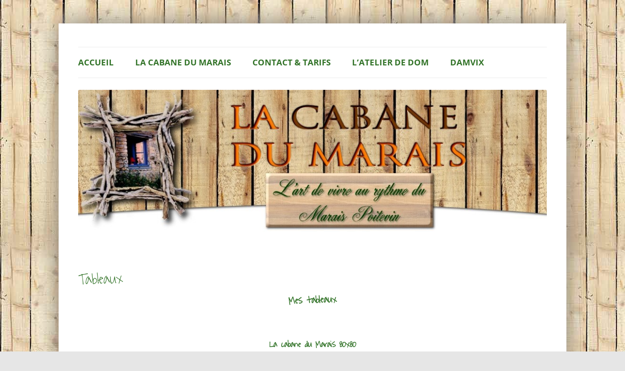

--- FILE ---
content_type: text/html; charset=UTF-8
request_url: http://www.lacabanedumarais.com/tableaux-2/nggallery/page/2/image/la-cabane-du-marais/
body_size: 11824
content:
<!DOCTYPE html>
<!--[if IE 7]>
<html class="ie ie7" lang="fr-FR">
<![endif]-->
<!--[if IE 8]>
<html class="ie ie8" lang="fr-FR">
<![endif]-->
<!--[if !(IE 7) & !(IE 8)]><!-->
<html lang="fr-FR">
<!--<![endif]-->
<head>
<meta charset="UTF-8" />
<meta name="viewport" content="width=device-width" />
<title>Tableaux | La Cabane du Marais</title>
<link rel="profile" href="https://gmpg.org/xfn/11" />
<link rel="pingback" href="http://www.lacabanedumarais.com/xmlrpc.php">
<!--[if lt IE 9]>
<script src="http://www.lacabanedumarais.com/wp-content/themes/twentytwelve/js/html5.js?ver=3.7.0" type="text/javascript"></script>
<![endif]-->
<meta name='robots' content='max-image-preview:large' />
<link rel='dns-prefetch' href='//www.lacabanedumarais.com' />
<link rel="alternate" type="application/rss+xml" title="La Cabane du Marais &raquo; Flux" href="http://www.lacabanedumarais.com/feed/" />
<link rel="alternate" type="application/rss+xml" title="La Cabane du Marais &raquo; Flux des commentaires" href="http://www.lacabanedumarais.com/comments/feed/" />
<link rel="alternate" type="application/rss+xml" title="La Cabane du Marais &raquo; Tableaux Flux des commentaires" href="http://www.lacabanedumarais.com/tableaux-2/feed/" />
<script type="text/javascript">
/* <![CDATA[ */
window._wpemojiSettings = {"baseUrl":"https:\/\/s.w.org\/images\/core\/emoji\/14.0.0\/72x72\/","ext":".png","svgUrl":"https:\/\/s.w.org\/images\/core\/emoji\/14.0.0\/svg\/","svgExt":".svg","source":{"concatemoji":"http:\/\/www.lacabanedumarais.com\/wp-includes\/js\/wp-emoji-release.min.js?ver=6.4.7"}};
/*! This file is auto-generated */
!function(i,n){var o,s,e;function c(e){try{var t={supportTests:e,timestamp:(new Date).valueOf()};sessionStorage.setItem(o,JSON.stringify(t))}catch(e){}}function p(e,t,n){e.clearRect(0,0,e.canvas.width,e.canvas.height),e.fillText(t,0,0);var t=new Uint32Array(e.getImageData(0,0,e.canvas.width,e.canvas.height).data),r=(e.clearRect(0,0,e.canvas.width,e.canvas.height),e.fillText(n,0,0),new Uint32Array(e.getImageData(0,0,e.canvas.width,e.canvas.height).data));return t.every(function(e,t){return e===r[t]})}function u(e,t,n){switch(t){case"flag":return n(e,"\ud83c\udff3\ufe0f\u200d\u26a7\ufe0f","\ud83c\udff3\ufe0f\u200b\u26a7\ufe0f")?!1:!n(e,"\ud83c\uddfa\ud83c\uddf3","\ud83c\uddfa\u200b\ud83c\uddf3")&&!n(e,"\ud83c\udff4\udb40\udc67\udb40\udc62\udb40\udc65\udb40\udc6e\udb40\udc67\udb40\udc7f","\ud83c\udff4\u200b\udb40\udc67\u200b\udb40\udc62\u200b\udb40\udc65\u200b\udb40\udc6e\u200b\udb40\udc67\u200b\udb40\udc7f");case"emoji":return!n(e,"\ud83e\udef1\ud83c\udffb\u200d\ud83e\udef2\ud83c\udfff","\ud83e\udef1\ud83c\udffb\u200b\ud83e\udef2\ud83c\udfff")}return!1}function f(e,t,n){var r="undefined"!=typeof WorkerGlobalScope&&self instanceof WorkerGlobalScope?new OffscreenCanvas(300,150):i.createElement("canvas"),a=r.getContext("2d",{willReadFrequently:!0}),o=(a.textBaseline="top",a.font="600 32px Arial",{});return e.forEach(function(e){o[e]=t(a,e,n)}),o}function t(e){var t=i.createElement("script");t.src=e,t.defer=!0,i.head.appendChild(t)}"undefined"!=typeof Promise&&(o="wpEmojiSettingsSupports",s=["flag","emoji"],n.supports={everything:!0,everythingExceptFlag:!0},e=new Promise(function(e){i.addEventListener("DOMContentLoaded",e,{once:!0})}),new Promise(function(t){var n=function(){try{var e=JSON.parse(sessionStorage.getItem(o));if("object"==typeof e&&"number"==typeof e.timestamp&&(new Date).valueOf()<e.timestamp+604800&&"object"==typeof e.supportTests)return e.supportTests}catch(e){}return null}();if(!n){if("undefined"!=typeof Worker&&"undefined"!=typeof OffscreenCanvas&&"undefined"!=typeof URL&&URL.createObjectURL&&"undefined"!=typeof Blob)try{var e="postMessage("+f.toString()+"("+[JSON.stringify(s),u.toString(),p.toString()].join(",")+"));",r=new Blob([e],{type:"text/javascript"}),a=new Worker(URL.createObjectURL(r),{name:"wpTestEmojiSupports"});return void(a.onmessage=function(e){c(n=e.data),a.terminate(),t(n)})}catch(e){}c(n=f(s,u,p))}t(n)}).then(function(e){for(var t in e)n.supports[t]=e[t],n.supports.everything=n.supports.everything&&n.supports[t],"flag"!==t&&(n.supports.everythingExceptFlag=n.supports.everythingExceptFlag&&n.supports[t]);n.supports.everythingExceptFlag=n.supports.everythingExceptFlag&&!n.supports.flag,n.DOMReady=!1,n.readyCallback=function(){n.DOMReady=!0}}).then(function(){return e}).then(function(){var e;n.supports.everything||(n.readyCallback(),(e=n.source||{}).concatemoji?t(e.concatemoji):e.wpemoji&&e.twemoji&&(t(e.twemoji),t(e.wpemoji)))}))}((window,document),window._wpemojiSettings);
/* ]]> */
</script>
<style id='wp-emoji-styles-inline-css' type='text/css'>

	img.wp-smiley, img.emoji {
		display: inline !important;
		border: none !important;
		box-shadow: none !important;
		height: 1em !important;
		width: 1em !important;
		margin: 0 0.07em !important;
		vertical-align: -0.1em !important;
		background: none !important;
		padding: 0 !important;
	}
</style>
<link rel='stylesheet' id='wp-block-library-css' href='http://www.lacabanedumarais.com/wp-includes/css/dist/block-library/style.min.css?ver=6.4.7' type='text/css' media='all' />
<style id='wp-block-library-theme-inline-css' type='text/css'>
.wp-block-audio figcaption{color:#555;font-size:13px;text-align:center}.is-dark-theme .wp-block-audio figcaption{color:hsla(0,0%,100%,.65)}.wp-block-audio{margin:0 0 1em}.wp-block-code{border:1px solid #ccc;border-radius:4px;font-family:Menlo,Consolas,monaco,monospace;padding:.8em 1em}.wp-block-embed figcaption{color:#555;font-size:13px;text-align:center}.is-dark-theme .wp-block-embed figcaption{color:hsla(0,0%,100%,.65)}.wp-block-embed{margin:0 0 1em}.blocks-gallery-caption{color:#555;font-size:13px;text-align:center}.is-dark-theme .blocks-gallery-caption{color:hsla(0,0%,100%,.65)}.wp-block-image figcaption{color:#555;font-size:13px;text-align:center}.is-dark-theme .wp-block-image figcaption{color:hsla(0,0%,100%,.65)}.wp-block-image{margin:0 0 1em}.wp-block-pullquote{border-bottom:4px solid;border-top:4px solid;color:currentColor;margin-bottom:1.75em}.wp-block-pullquote cite,.wp-block-pullquote footer,.wp-block-pullquote__citation{color:currentColor;font-size:.8125em;font-style:normal;text-transform:uppercase}.wp-block-quote{border-left:.25em solid;margin:0 0 1.75em;padding-left:1em}.wp-block-quote cite,.wp-block-quote footer{color:currentColor;font-size:.8125em;font-style:normal;position:relative}.wp-block-quote.has-text-align-right{border-left:none;border-right:.25em solid;padding-left:0;padding-right:1em}.wp-block-quote.has-text-align-center{border:none;padding-left:0}.wp-block-quote.is-large,.wp-block-quote.is-style-large,.wp-block-quote.is-style-plain{border:none}.wp-block-search .wp-block-search__label{font-weight:700}.wp-block-search__button{border:1px solid #ccc;padding:.375em .625em}:where(.wp-block-group.has-background){padding:1.25em 2.375em}.wp-block-separator.has-css-opacity{opacity:.4}.wp-block-separator{border:none;border-bottom:2px solid;margin-left:auto;margin-right:auto}.wp-block-separator.has-alpha-channel-opacity{opacity:1}.wp-block-separator:not(.is-style-wide):not(.is-style-dots){width:100px}.wp-block-separator.has-background:not(.is-style-dots){border-bottom:none;height:1px}.wp-block-separator.has-background:not(.is-style-wide):not(.is-style-dots){height:2px}.wp-block-table{margin:0 0 1em}.wp-block-table td,.wp-block-table th{word-break:normal}.wp-block-table figcaption{color:#555;font-size:13px;text-align:center}.is-dark-theme .wp-block-table figcaption{color:hsla(0,0%,100%,.65)}.wp-block-video figcaption{color:#555;font-size:13px;text-align:center}.is-dark-theme .wp-block-video figcaption{color:hsla(0,0%,100%,.65)}.wp-block-video{margin:0 0 1em}.wp-block-template-part.has-background{margin-bottom:0;margin-top:0;padding:1.25em 2.375em}
</style>
<style id='classic-theme-styles-inline-css' type='text/css'>
/*! This file is auto-generated */
.wp-block-button__link{color:#fff;background-color:#32373c;border-radius:9999px;box-shadow:none;text-decoration:none;padding:calc(.667em + 2px) calc(1.333em + 2px);font-size:1.125em}.wp-block-file__button{background:#32373c;color:#fff;text-decoration:none}
</style>
<style id='global-styles-inline-css' type='text/css'>
body{--wp--preset--color--black: #000000;--wp--preset--color--cyan-bluish-gray: #abb8c3;--wp--preset--color--white: #fff;--wp--preset--color--pale-pink: #f78da7;--wp--preset--color--vivid-red: #cf2e2e;--wp--preset--color--luminous-vivid-orange: #ff6900;--wp--preset--color--luminous-vivid-amber: #fcb900;--wp--preset--color--light-green-cyan: #7bdcb5;--wp--preset--color--vivid-green-cyan: #00d084;--wp--preset--color--pale-cyan-blue: #8ed1fc;--wp--preset--color--vivid-cyan-blue: #0693e3;--wp--preset--color--vivid-purple: #9b51e0;--wp--preset--color--blue: #21759b;--wp--preset--color--dark-gray: #444;--wp--preset--color--medium-gray: #9f9f9f;--wp--preset--color--light-gray: #e6e6e6;--wp--preset--gradient--vivid-cyan-blue-to-vivid-purple: linear-gradient(135deg,rgba(6,147,227,1) 0%,rgb(155,81,224) 100%);--wp--preset--gradient--light-green-cyan-to-vivid-green-cyan: linear-gradient(135deg,rgb(122,220,180) 0%,rgb(0,208,130) 100%);--wp--preset--gradient--luminous-vivid-amber-to-luminous-vivid-orange: linear-gradient(135deg,rgba(252,185,0,1) 0%,rgba(255,105,0,1) 100%);--wp--preset--gradient--luminous-vivid-orange-to-vivid-red: linear-gradient(135deg,rgba(255,105,0,1) 0%,rgb(207,46,46) 100%);--wp--preset--gradient--very-light-gray-to-cyan-bluish-gray: linear-gradient(135deg,rgb(238,238,238) 0%,rgb(169,184,195) 100%);--wp--preset--gradient--cool-to-warm-spectrum: linear-gradient(135deg,rgb(74,234,220) 0%,rgb(151,120,209) 20%,rgb(207,42,186) 40%,rgb(238,44,130) 60%,rgb(251,105,98) 80%,rgb(254,248,76) 100%);--wp--preset--gradient--blush-light-purple: linear-gradient(135deg,rgb(255,206,236) 0%,rgb(152,150,240) 100%);--wp--preset--gradient--blush-bordeaux: linear-gradient(135deg,rgb(254,205,165) 0%,rgb(254,45,45) 50%,rgb(107,0,62) 100%);--wp--preset--gradient--luminous-dusk: linear-gradient(135deg,rgb(255,203,112) 0%,rgb(199,81,192) 50%,rgb(65,88,208) 100%);--wp--preset--gradient--pale-ocean: linear-gradient(135deg,rgb(255,245,203) 0%,rgb(182,227,212) 50%,rgb(51,167,181) 100%);--wp--preset--gradient--electric-grass: linear-gradient(135deg,rgb(202,248,128) 0%,rgb(113,206,126) 100%);--wp--preset--gradient--midnight: linear-gradient(135deg,rgb(2,3,129) 0%,rgb(40,116,252) 100%);--wp--preset--font-size--small: 13px;--wp--preset--font-size--medium: 20px;--wp--preset--font-size--large: 36px;--wp--preset--font-size--x-large: 42px;--wp--preset--spacing--20: 0.44rem;--wp--preset--spacing--30: 0.67rem;--wp--preset--spacing--40: 1rem;--wp--preset--spacing--50: 1.5rem;--wp--preset--spacing--60: 2.25rem;--wp--preset--spacing--70: 3.38rem;--wp--preset--spacing--80: 5.06rem;--wp--preset--shadow--natural: 6px 6px 9px rgba(0, 0, 0, 0.2);--wp--preset--shadow--deep: 12px 12px 50px rgba(0, 0, 0, 0.4);--wp--preset--shadow--sharp: 6px 6px 0px rgba(0, 0, 0, 0.2);--wp--preset--shadow--outlined: 6px 6px 0px -3px rgba(255, 255, 255, 1), 6px 6px rgba(0, 0, 0, 1);--wp--preset--shadow--crisp: 6px 6px 0px rgba(0, 0, 0, 1);}:where(.is-layout-flex){gap: 0.5em;}:where(.is-layout-grid){gap: 0.5em;}body .is-layout-flow > .alignleft{float: left;margin-inline-start: 0;margin-inline-end: 2em;}body .is-layout-flow > .alignright{float: right;margin-inline-start: 2em;margin-inline-end: 0;}body .is-layout-flow > .aligncenter{margin-left: auto !important;margin-right: auto !important;}body .is-layout-constrained > .alignleft{float: left;margin-inline-start: 0;margin-inline-end: 2em;}body .is-layout-constrained > .alignright{float: right;margin-inline-start: 2em;margin-inline-end: 0;}body .is-layout-constrained > .aligncenter{margin-left: auto !important;margin-right: auto !important;}body .is-layout-constrained > :where(:not(.alignleft):not(.alignright):not(.alignfull)){max-width: var(--wp--style--global--content-size);margin-left: auto !important;margin-right: auto !important;}body .is-layout-constrained > .alignwide{max-width: var(--wp--style--global--wide-size);}body .is-layout-flex{display: flex;}body .is-layout-flex{flex-wrap: wrap;align-items: center;}body .is-layout-flex > *{margin: 0;}body .is-layout-grid{display: grid;}body .is-layout-grid > *{margin: 0;}:where(.wp-block-columns.is-layout-flex){gap: 2em;}:where(.wp-block-columns.is-layout-grid){gap: 2em;}:where(.wp-block-post-template.is-layout-flex){gap: 1.25em;}:where(.wp-block-post-template.is-layout-grid){gap: 1.25em;}.has-black-color{color: var(--wp--preset--color--black) !important;}.has-cyan-bluish-gray-color{color: var(--wp--preset--color--cyan-bluish-gray) !important;}.has-white-color{color: var(--wp--preset--color--white) !important;}.has-pale-pink-color{color: var(--wp--preset--color--pale-pink) !important;}.has-vivid-red-color{color: var(--wp--preset--color--vivid-red) !important;}.has-luminous-vivid-orange-color{color: var(--wp--preset--color--luminous-vivid-orange) !important;}.has-luminous-vivid-amber-color{color: var(--wp--preset--color--luminous-vivid-amber) !important;}.has-light-green-cyan-color{color: var(--wp--preset--color--light-green-cyan) !important;}.has-vivid-green-cyan-color{color: var(--wp--preset--color--vivid-green-cyan) !important;}.has-pale-cyan-blue-color{color: var(--wp--preset--color--pale-cyan-blue) !important;}.has-vivid-cyan-blue-color{color: var(--wp--preset--color--vivid-cyan-blue) !important;}.has-vivid-purple-color{color: var(--wp--preset--color--vivid-purple) !important;}.has-black-background-color{background-color: var(--wp--preset--color--black) !important;}.has-cyan-bluish-gray-background-color{background-color: var(--wp--preset--color--cyan-bluish-gray) !important;}.has-white-background-color{background-color: var(--wp--preset--color--white) !important;}.has-pale-pink-background-color{background-color: var(--wp--preset--color--pale-pink) !important;}.has-vivid-red-background-color{background-color: var(--wp--preset--color--vivid-red) !important;}.has-luminous-vivid-orange-background-color{background-color: var(--wp--preset--color--luminous-vivid-orange) !important;}.has-luminous-vivid-amber-background-color{background-color: var(--wp--preset--color--luminous-vivid-amber) !important;}.has-light-green-cyan-background-color{background-color: var(--wp--preset--color--light-green-cyan) !important;}.has-vivid-green-cyan-background-color{background-color: var(--wp--preset--color--vivid-green-cyan) !important;}.has-pale-cyan-blue-background-color{background-color: var(--wp--preset--color--pale-cyan-blue) !important;}.has-vivid-cyan-blue-background-color{background-color: var(--wp--preset--color--vivid-cyan-blue) !important;}.has-vivid-purple-background-color{background-color: var(--wp--preset--color--vivid-purple) !important;}.has-black-border-color{border-color: var(--wp--preset--color--black) !important;}.has-cyan-bluish-gray-border-color{border-color: var(--wp--preset--color--cyan-bluish-gray) !important;}.has-white-border-color{border-color: var(--wp--preset--color--white) !important;}.has-pale-pink-border-color{border-color: var(--wp--preset--color--pale-pink) !important;}.has-vivid-red-border-color{border-color: var(--wp--preset--color--vivid-red) !important;}.has-luminous-vivid-orange-border-color{border-color: var(--wp--preset--color--luminous-vivid-orange) !important;}.has-luminous-vivid-amber-border-color{border-color: var(--wp--preset--color--luminous-vivid-amber) !important;}.has-light-green-cyan-border-color{border-color: var(--wp--preset--color--light-green-cyan) !important;}.has-vivid-green-cyan-border-color{border-color: var(--wp--preset--color--vivid-green-cyan) !important;}.has-pale-cyan-blue-border-color{border-color: var(--wp--preset--color--pale-cyan-blue) !important;}.has-vivid-cyan-blue-border-color{border-color: var(--wp--preset--color--vivid-cyan-blue) !important;}.has-vivid-purple-border-color{border-color: var(--wp--preset--color--vivid-purple) !important;}.has-vivid-cyan-blue-to-vivid-purple-gradient-background{background: var(--wp--preset--gradient--vivid-cyan-blue-to-vivid-purple) !important;}.has-light-green-cyan-to-vivid-green-cyan-gradient-background{background: var(--wp--preset--gradient--light-green-cyan-to-vivid-green-cyan) !important;}.has-luminous-vivid-amber-to-luminous-vivid-orange-gradient-background{background: var(--wp--preset--gradient--luminous-vivid-amber-to-luminous-vivid-orange) !important;}.has-luminous-vivid-orange-to-vivid-red-gradient-background{background: var(--wp--preset--gradient--luminous-vivid-orange-to-vivid-red) !important;}.has-very-light-gray-to-cyan-bluish-gray-gradient-background{background: var(--wp--preset--gradient--very-light-gray-to-cyan-bluish-gray) !important;}.has-cool-to-warm-spectrum-gradient-background{background: var(--wp--preset--gradient--cool-to-warm-spectrum) !important;}.has-blush-light-purple-gradient-background{background: var(--wp--preset--gradient--blush-light-purple) !important;}.has-blush-bordeaux-gradient-background{background: var(--wp--preset--gradient--blush-bordeaux) !important;}.has-luminous-dusk-gradient-background{background: var(--wp--preset--gradient--luminous-dusk) !important;}.has-pale-ocean-gradient-background{background: var(--wp--preset--gradient--pale-ocean) !important;}.has-electric-grass-gradient-background{background: var(--wp--preset--gradient--electric-grass) !important;}.has-midnight-gradient-background{background: var(--wp--preset--gradient--midnight) !important;}.has-small-font-size{font-size: var(--wp--preset--font-size--small) !important;}.has-medium-font-size{font-size: var(--wp--preset--font-size--medium) !important;}.has-large-font-size{font-size: var(--wp--preset--font-size--large) !important;}.has-x-large-font-size{font-size: var(--wp--preset--font-size--x-large) !important;}
.wp-block-navigation a:where(:not(.wp-element-button)){color: inherit;}
:where(.wp-block-post-template.is-layout-flex){gap: 1.25em;}:where(.wp-block-post-template.is-layout-grid){gap: 1.25em;}
:where(.wp-block-columns.is-layout-flex){gap: 2em;}:where(.wp-block-columns.is-layout-grid){gap: 2em;}
.wp-block-pullquote{font-size: 1.5em;line-height: 1.6;}
</style>
<link rel='stylesheet' id='ngg_trigger_buttons-css' href='http://www.lacabanedumarais.com/wp-content/plugins/nextgen-gallery/static/GalleryDisplay/trigger_buttons.css?ver=4.0.4' type='text/css' media='all' />
<link rel='stylesheet' id='shutter-0-css' href='http://www.lacabanedumarais.com/wp-content/plugins/nextgen-gallery/static/Lightbox/shutter/shutter.css?ver=4.0.4' type='text/css' media='all' />
<link rel='stylesheet' id='fontawesome_v4_shim_style-css' href='http://www.lacabanedumarais.com/wp-content/plugins/nextgen-gallery/static/FontAwesome/css/v4-shims.min.css?ver=6.4.7' type='text/css' media='all' />
<link rel='stylesheet' id='fontawesome-css' href='http://www.lacabanedumarais.com/wp-content/plugins/nextgen-gallery/static/FontAwesome/css/all.min.css?ver=6.4.7' type='text/css' media='all' />
<link rel='stylesheet' id='nextgen_basic_imagebrowser_style-css' href='http://www.lacabanedumarais.com/wp-content/plugins/nextgen-gallery/static/ImageBrowser/style.css?ver=4.0.4' type='text/css' media='all' />
<link rel='stylesheet' id='nextgen_pagination_style-css' href='http://www.lacabanedumarais.com/wp-content/plugins/nextgen-gallery/static/GalleryDisplay/pagination_style.css?ver=4.0.4' type='text/css' media='all' />
<link rel='stylesheet' id='nextgen_basic_thumbnails_style-css' href='http://www.lacabanedumarais.com/wp-content/plugins/nextgen-gallery/static/Thumbnails/nextgen_basic_thumbnails.css?ver=4.0.4' type='text/css' media='all' />
<link rel='stylesheet' id='chld_thm_cfg_parent-css' href='http://www.lacabanedumarais.com/wp-content/themes/twentytwelve/style.css?ver=6.4.7' type='text/css' media='all' />
<link rel='stylesheet' id='twentytwelve-fonts-css' href='http://www.lacabanedumarais.com/wp-content/themes/twentytwelve/fonts/font-open-sans.css?ver=20230328' type='text/css' media='all' />
<link rel='stylesheet' id='twentytwelve-style-css' href='http://www.lacabanedumarais.com/wp-content/themes/twentytwelve-child-Dom/style.css?ver=20231107' type='text/css' media='all' />
<link rel='stylesheet' id='twentytwelve-block-style-css' href='http://www.lacabanedumarais.com/wp-content/themes/twentytwelve/css/blocks.css?ver=20230213' type='text/css' media='all' />
<!--[if lt IE 9]>
<link rel='stylesheet' id='twentytwelve-ie-css' href='http://www.lacabanedumarais.com/wp-content/themes/twentytwelve/css/ie.css?ver=20150214' type='text/css' media='all' />
<![endif]-->
<link rel='stylesheet' id='wp-bootstrap-carousel-css' href='http://www.lacabanedumarais.com/wp-content/plugins/wp-bootstrap-carousel/css/carousel.min.css?ver=0.5.0' type='text/css' media='screen' />
<script type="text/javascript" src="http://www.lacabanedumarais.com/wp-includes/js/jquery/jquery.min.js?ver=3.7.1" id="jquery-core-js"></script>
<script type="text/javascript" src="http://www.lacabanedumarais.com/wp-includes/js/jquery/jquery-migrate.min.js?ver=3.4.1" id="jquery-migrate-js"></script>
<script type="text/javascript" id="photocrati_ajax-js-extra">
/* <![CDATA[ */
var photocrati_ajax = {"url":"http:\/\/www.lacabanedumarais.com\/index.php?photocrati_ajax=1","rest_url":"http:\/\/www.lacabanedumarais.com\/wp-json\/","wp_home_url":"http:\/\/www.lacabanedumarais.com","wp_site_url":"http:\/\/www.lacabanedumarais.com","wp_root_url":"http:\/\/www.lacabanedumarais.com","wp_plugins_url":"http:\/\/www.lacabanedumarais.com\/wp-content\/plugins","wp_content_url":"http:\/\/www.lacabanedumarais.com\/wp-content","wp_includes_url":"http:\/\/www.lacabanedumarais.com\/wp-includes\/","ngg_param_slug":"nggallery","rest_nonce":"42e390e8a1"};
/* ]]> */
</script>
<script type="text/javascript" src="http://www.lacabanedumarais.com/wp-content/plugins/nextgen-gallery/static/Legacy/ajax.min.js?ver=4.0.4" id="photocrati_ajax-js"></script>
<script type="text/javascript" src="http://www.lacabanedumarais.com/wp-content/plugins/nextgen-gallery/static/FontAwesome/js/v4-shims.min.js?ver=5.3.1" id="fontawesome_v4_shim-js"></script>
<script type="text/javascript" defer crossorigin="anonymous" data-auto-replace-svg="false" data-keep-original-source="false" data-search-pseudo-elements src="http://www.lacabanedumarais.com/wp-content/plugins/nextgen-gallery/static/FontAwesome/js/all.min.js?ver=5.3.1" id="fontawesome-js"></script>
<script type="text/javascript" src="http://www.lacabanedumarais.com/wp-content/plugins/nextgen-gallery/static/Thumbnails/nextgen_basic_thumbnails.js?ver=4.0.4" id="nextgen_basic_thumbnails_script-js"></script>
<script type="text/javascript" src="http://www.lacabanedumarais.com/wp-content/plugins/nextgen-gallery/static/Thumbnails/ajax_pagination.js?ver=4.0.4" id="nextgen-basic-thumbnails-ajax-pagination-js"></script>
<script type="text/javascript" src="http://www.lacabanedumarais.com/wp-content/themes/twentytwelve/js/navigation.js?ver=20141205" id="twentytwelve-navigation-js" defer="defer" data-wp-strategy="defer"></script>
<link rel="https://api.w.org/" href="http://www.lacabanedumarais.com/wp-json/" /><link rel="alternate" type="application/json" href="http://www.lacabanedumarais.com/wp-json/wp/v2/pages/445" /><link rel="EditURI" type="application/rsd+xml" title="RSD" href="http://www.lacabanedumarais.com/xmlrpc.php?rsd" />
<meta name="generator" content="WordPress 6.4.7" />
<link rel="canonical" href="http://www.lacabanedumarais.com/tableaux-2/" />
<link rel='shortlink' href='http://www.lacabanedumarais.com/?p=445' />
<link rel="alternate" type="application/json+oembed" href="http://www.lacabanedumarais.com/wp-json/oembed/1.0/embed?url=http%3A%2F%2Fwww.lacabanedumarais.com%2Ftableaux-2%2F" />
<link rel="alternate" type="text/xml+oembed" href="http://www.lacabanedumarais.com/wp-json/oembed/1.0/embed?url=http%3A%2F%2Fwww.lacabanedumarais.com%2Ftableaux-2%2F&#038;format=xml" />
	<style type="text/css" id="twentytwelve-header-css">
		.site-title,
	.site-description {
		position: absolute;
		clip: rect(1px 1px 1px 1px); /* IE7 */
		clip: rect(1px, 1px, 1px, 1px);
	}
			</style>
	<style type="text/css" id="custom-background-css">
body.custom-background { background-image: url("http://www.lacabanedumarais.com/wp-content/uploads/2013/02/planches-400x558-loop.jpg"); background-position: left top; background-size: auto; background-repeat: repeat; background-attachment: fixed; }
</style>
			<style type="text/css" id="wp-custom-css">
			@charset "utf-8";

@import url(http://fonts.googleapis.com/css?family=Waiting+for+the+Sunrise);
@import url(http://fonts.googleapis.com/css?family=Shadows+Into+Light);
/*@import url(http://fusion.agence-evidence.fr/lib/css/ui-grid.0.2.min.css);*/
	
body .site 
{
	box-shadow: 0 0 3em rgba(100, 100, 100, 0.8)!important;
	box-shadow: 0 0 3em rgba(100, 100, 100, 0.8);
	font-size: 1.1em;
}


/* HEADER */

.site-header
{
	text-align:center
}

.header-image
{
	/*margin-top: -16px;
	margin-top: -1rem;*/
	position: relative;
	box-shadow:none!important;
	margin-bottom: 16px;
	margin-bottom: 1rem;
	text-align:center
}

/* TRANS */

.ui-zoom img,
.ngg-gallery-thumbnail
{
	transition: all 0.4s ease-in-out
}

/* TEXT */

h1, h2, h3, h4, h5, h6, .wp-caption-text
{
	font-family: 'Waiting for the Sunrise', cursive; /*font-family: 'Shadows Into Light', cursive;*/
}
h1, h2, h3, h4, h5, h6
{
	color: rgb(50,115,40)
}
h1, .entry-header .entry-title
{
	transform:rotate(-2deg);
	font-size:200%;
}
.entry-content h2
{
	font-size:150%
}

/* TABLE */

table td
{
	font-size:1.3em;
	text-align:center;
	vertical-align:middle
}
table td:nth-child(1)
{
	text-align:left
}
table h3
{
	  font-size:1.4em!important
}

table tr:nth-child(odd),
table tr td:nth-child(even)
{
	background: rgba(0,0,0,.05)
}
table td[colspan="4"]
{
	background:white
}

/* FX */
.ngg-galleryoverview
{
	padding:1em;
	box-sizing:border-box;
	width: inherit;
	width:calc(100% + 2em)!important;
	margin-left:-1em;
	min-width: 100%;
	height: fit-content;
	justify-content: space-between;
	grid-gap:1.5em!important;
	background:rgba(0,0,0,.03)
	/*display: grid!important;*/
	/*grid-template-columns: repeat( auto-flow, minmax(16em, 1fr));*/
	/*align-items: flex-end;*/
	/*	grid-template-columns: repeat(auto-fill,16em);*/
	/*xborder:1px solid silver;*/
	
}

.ngg-gallery-thumbnail-box
{
	box-shadow:3px 3px 5px rgba(0,0,0,.5);
	transition:ease-in-out .3s;
	position: relative;
  z-index: 1;
	background:white
}
.ngg-gallery-thumbnail-box:hover
{
	z-index: 20!important;
	transform: scale(1.2) translateY(15px);
	box-shadow:5px 5px 10px rgba(0,0,0,.2);
}

.ngg-gallery-thumbnail
{
	/*background: white;
	position: relative;*/
	/*border:1px solid silver	;
	box-shadow:0.2em .2em .5em rgba(0,0,0,.2);*/
	/*display: flex;
	flex-direction: column;*/
	/*width: auto!important;
	min-width:clamp(5em,20%,100%);
	flex: 1;
	margin:0!important*/
}



.ui-zoom
{
	overflow:hidden; position:relative;display:block; height:400px
}
.ui-zoom img:hover 
{
	transform: scale(1.4)
} 

/* MENUS */
.menu-top-container
{
/*	position: absolute;
	top: 400px;
	top:28rem;*/
	z-index:12
}
#menu-top > li a
{
    font-weight:bold;
    color: rgb(50,115,40)
}

.nav-menu a
{
	font-size: 1.4em;
}

/* SLIDESHOW */
a.slideshowlink
{
	color: transparent ; 
}
a.slideshowlink:before
{
	content: "Voir le Diaporama ";
	color : rgb(50,115,40)
}
a.slideshowlink:before:hover
{
	content: "Voir le Diaporama ";
	color : green
}

/* NO COMMENTS */
#comments { display: none; visibility: hidden; opacity: 0; height: 0px; max-height: 0 }

/* FOOTER */
/* propulsé par wordpress */
.site-info a { display: none }

.ui-footer .ui-grids
{
    background:black;
    color:white;
    text-align:center;
    margin: -4em auto 1em;
    *width: 1000px;
    max-width: 1043px;
    padding: 20px;
    text-align: center;
}		</style>
		</head>

<body class="page-template page-template-page-templates page-template-full-width page-template-page-templatesfull-width-php page page-id-445 custom-background wp-embed-responsive full-width custom-font-enabled single-author">
<div id="page" class="hfeed site">
	<header id="masthead" class="site-header">
		<hgroup>
			<h1 class="site-title"><a href="http://www.lacabanedumarais.com/" rel="home">La Cabane du Marais</a></h1>
			<h2 class="site-description">Un gîte au coeur du Marais</h2>
		</hgroup>

		<nav id="site-navigation" class="main-navigation">
			<button class="menu-toggle">Menu</button>
			<a class="assistive-text" href="#content">Aller au contenu</a>
			<div class="menu-top-container"><ul id="menu-top" class="nav-menu"><li id="menu-item-233" class="menu-item menu-item-type-post_type menu-item-object-page menu-item-home menu-item-233"><a href="http://www.lacabanedumarais.com/">Accueil</a></li>
<li id="menu-item-250" class="menu-item menu-item-type-custom menu-item-object-custom menu-item-has-children menu-item-250"><a title="Les gites" href="#">La Cabane du Marais</a>
<ul class="sub-menu">
	<li id="menu-item-160" class="menu-item menu-item-type-post_type menu-item-object-page menu-item-160"><a href="http://www.lacabanedumarais.com/gite-la-cabane-du-pecheur/">La cabane du pêcheur</a></li>
	<li id="menu-item-159" class="menu-item menu-item-type-post_type menu-item-object-page menu-item-159"><a href="http://www.lacabanedumarais.com/gite-les-bois-flottes/">Les Bois flottés</a></li>
	<li id="menu-item-588" class="menu-item menu-item-type-post_type menu-item-object-page menu-item-588"><a href="http://www.lacabanedumarais.com/un-jardin-accueillant/">Un jardin accueillant</a></li>
</ul>
</li>
<li id="menu-item-251" class="menu-item menu-item-type-custom menu-item-object-custom menu-item-has-children menu-item-251"><a href="#">Contact &#038; tarifs</a>
<ul class="sub-menu">
	<li id="menu-item-156" class="menu-item menu-item-type-post_type menu-item-object-page menu-item-156"><a href="http://www.lacabanedumarais.com/tarifs/">Tarifs</a></li>
	<li id="menu-item-683" class="menu-item menu-item-type-post_type menu-item-object-page menu-item-683"><a href="http://www.lacabanedumarais.com/contacts/">Contact</a></li>
</ul>
</li>
<li id="menu-item-1309" class="menu-item menu-item-type-post_type menu-item-object-page menu-item-has-children menu-item-1309"><a href="http://www.lacabanedumarais.com/atelier-de-dom-peintures/">L&rsquo;Atelier de Dom</a>
<ul class="sub-menu">
	<li id="menu-item-1327" class="menu-item menu-item-type-post_type menu-item-object-page menu-item-1327"><a href="http://www.lacabanedumarais.com/atelier-de-dom-peintures/">Peintures</a></li>
	<li id="menu-item-1311" class="menu-item menu-item-type-post_type menu-item-object-page menu-item-1311"><a href="http://www.lacabanedumarais.com/deco-patines/">Déco &#038; Patines</a></li>
</ul>
</li>
<li id="menu-item-154" class="menu-item menu-item-type-post_type menu-item-object-page menu-item-154"><a href="http://www.lacabanedumarais.com/le-village-de-damvix/">Damvix</a></li>
</ul></div>		</nav><!-- #site-navigation -->

				<a href="http://www.lacabanedumarais.com/"><img src="http://www.lacabanedumarais.com/wp-content/uploads/2013/02/cropped-dom-tetiere.jpg" width="990" height="300" alt="La Cabane du Marais" class="header-image" decoding="async" fetchpriority="high" /></a>
			</header><!-- #masthead -->

	<div id="main" class="wrapper">

	<div id="primary" class="site-content">
		<div id="content" role="main">

							
	<article id="post-445" class="post-445 page type-page status-publish hentry">
		<header class="entry-header">
													<h1 class="entry-title">Tableaux</h1>
		</header>

		<div class="entry-content">
			<h1 style="text-align: center;">Mes tableaux</h1>
	<div class='ngg-imagebrowser default-view'
		id='ngg-imagebrowser-e6ce0894270a3c80531b24f5451bb6c9-445'
		data-nextgen-gallery-id="e6ce0894270a3c80531b24f5451bb6c9">

		<h3>La cabane du Marais 80x80</h3>

		<div id="ngg-image-0" class="pic" 
					>
		<a href='http://www.lacabanedumarais.com/data/tableaux/arbre-01.jpg'
			title=' '
			data-src="http://www.lacabanedumarais.com/data/tableaux/arbre-01.jpg"
			data-thumbnail="http://www.lacabanedumarais.com/data/tableaux/thumbs/thumbs_arbre-01.jpg"
			data-image-id="473"
			data-title="La cabane du Marais 80x80"
			data-description=" "
			class="shutterset_e6ce0894270a3c80531b24f5451bb6c9">
			<img title='La cabane du Marais 80x80'
				alt='La cabane du Marais 80x80'
				src='http://www.lacabanedumarais.com/data/tableaux/arbre-01.jpg'/>
		</a>

		</div>
		<div class='ngg-imagebrowser-nav'>

			<div class='back'>
				<a class='ngg-browser-prev'
					id='ngg-prev-533'
					href='http://www.lacabanedumarais.com/tableaux-2/nggallery/page/2/image/dominique-fremicourt-portrait/'>
					<i class="fa fa-chevron-left" aria-hidden="true"></i>
				</a>
			</div>

			<div class='next'>
				<a class='ngg-browser-next'
					id='ngg-next-527'
					href='http://www.lacabanedumarais.com/tableaux-2/nggallery/page/2/image/adieu-l-ami-60x80/'>
					<i class="fa fa-chevron-right" aria-hidden="true"></i>
				</a>
			</div>

			<div class='counter'>
				Image				2				parmi				34			</div>

			<div class='ngg-imagebrowser-desc'>
				<p> </p>
			</div>

		</div>
	</div>

<h2 style="text-align: center;">Rondines et autres contes</h2>
<h2>Première Rondine</h2>
<!-- default-view.php -->
<div
	class="ngg-galleryoverview default-view
		"
	id="ngg-gallery-4e40c221afc98d49f8a8376a4e2e2ad6-2">

		<!-- Thumbnails -->
				<div id="ngg-image-0" class="ngg-gallery-thumbnail-box
											"
			>
						<div class="ngg-gallery-thumbnail">
			<a href="http://www.lacabanedumarais.com/data/rondine-01/rondine-01-07-1.jpg"
				title=""
				data-src="http://www.lacabanedumarais.com/data/rondine-01/rondine-01-07-1.jpg"
				data-thumbnail="http://www.lacabanedumarais.com/data/rondine-01/thumbs/thumbs_rondine-01-07-1.jpg"
				data-image-id="480"
				data-title="rondine-01-07"
				data-description=""
				data-image-slug="rondine-01-07"
				class="shutterset_4e40c221afc98d49f8a8376a4e2e2ad6">
				<img
					title="rondine-01-07"
					alt="rondine-01-07"
					src="http://www.lacabanedumarais.com/data/rondine-01/thumbs/thumbs_rondine-01-07-1.jpg"
					width="170"
					height="170"
					style="max-width:100%;"
				/>
			</a>
		</div>
							</div>
			
				<div id="ngg-image-1" class="ngg-gallery-thumbnail-box
											"
			>
						<div class="ngg-gallery-thumbnail">
			<a href="http://www.lacabanedumarais.com/data/rondine-01/rondine-01-08-1.jpg"
				title=""
				data-src="http://www.lacabanedumarais.com/data/rondine-01/rondine-01-08-1.jpg"
				data-thumbnail="http://www.lacabanedumarais.com/data/rondine-01/thumbs/thumbs_rondine-01-08-1.jpg"
				data-image-id="477"
				data-title="rondine-01-08"
				data-description=""
				data-image-slug="rondine-01-08"
				class="shutterset_4e40c221afc98d49f8a8376a4e2e2ad6">
				<img
					title="rondine-01-08"
					alt="rondine-01-08"
					src="http://www.lacabanedumarais.com/data/rondine-01/thumbs/thumbs_rondine-01-08-1.jpg"
					width="170"
					height="170"
					style="max-width:100%;"
				/>
			</a>
		</div>
							</div>
			
	
	<br style="clear: both" />

	
		<!-- Pagination -->
		<div class='ngg-navigation'><a class='next' href='http://www.lacabanedumarais.com/tableaux-2/nggallery/pid--la-cabane-du-marais/page/1' data-pageid=1>&#9668;</a>
<a class='page-numbers' data-pageid='1' href='http://www.lacabanedumarais.com/tableaux-2/nggallery/pid--la-cabane-du-marais/page/1'>1</a>
<span class='current'>2</span></div>	</div>

<h2>Deuxième Rondine</h2>
<!-- default-view.php -->
<div
	class="ngg-galleryoverview default-view
		"
	id="ngg-gallery-0c700ad4c8e78c2fcdc73a69cfafaae5-2">

		<!-- Thumbnails -->
				<div id="ngg-image-0" class="ngg-gallery-thumbnail-box
											"
			>
						<div class="ngg-gallery-thumbnail">
			<a href="http://www.lacabanedumarais.com/data/rondine-02/006.jpg"
				title=""
				data-src="http://www.lacabanedumarais.com/data/rondine-02/006.jpg"
				data-thumbnail="http://www.lacabanedumarais.com/data/rondine-02/thumbs/thumbs_006.jpg"
				data-image-id="489"
				data-title="006"
				data-description=""
				data-image-slug="006"
				class="shutterset_0c700ad4c8e78c2fcdc73a69cfafaae5">
				<img
					title="006"
					alt="006"
					src="http://www.lacabanedumarais.com/data/rondine-02/thumbs/thumbs_006.jpg"
					width="170"
					height="170"
					style="max-width:100%;"
				/>
			</a>
		</div>
							</div>
			
				<div id="ngg-image-1" class="ngg-gallery-thumbnail-box
											"
			>
						<div class="ngg-gallery-thumbnail">
			<a href="http://www.lacabanedumarais.com/data/rondine-02/007.jpg"
				title=""
				data-src="http://www.lacabanedumarais.com/data/rondine-02/007.jpg"
				data-thumbnail="http://www.lacabanedumarais.com/data/rondine-02/thumbs/thumbs_007.jpg"
				data-image-id="490"
				data-title="007"
				data-description=""
				data-image-slug="007"
				class="shutterset_0c700ad4c8e78c2fcdc73a69cfafaae5">
				<img
					title="007"
					alt="007"
					src="http://www.lacabanedumarais.com/data/rondine-02/thumbs/thumbs_007.jpg"
					width="170"
					height="170"
					style="max-width:100%;"
				/>
			</a>
		</div>
							</div>
			
				<div id="ngg-image-2" class="ngg-gallery-thumbnail-box
											"
			>
						<div class="ngg-gallery-thumbnail">
			<a href="http://www.lacabanedumarais.com/data/rondine-02/008.jpg"
				title=""
				data-src="http://www.lacabanedumarais.com/data/rondine-02/008.jpg"
				data-thumbnail="http://www.lacabanedumarais.com/data/rondine-02/thumbs/thumbs_008.jpg"
				data-image-id="491"
				data-title="008"
				data-description=""
				data-image-slug="008"
				class="shutterset_0c700ad4c8e78c2fcdc73a69cfafaae5">
				<img
					title="008"
					alt="008"
					src="http://www.lacabanedumarais.com/data/rondine-02/thumbs/thumbs_008.jpg"
					width="170"
					height="170"
					style="max-width:100%;"
				/>
			</a>
		</div>
							</div>
			
				<div id="ngg-image-3" class="ngg-gallery-thumbnail-box
											"
			>
						<div class="ngg-gallery-thumbnail">
			<a href="http://www.lacabanedumarais.com/data/rondine-02/009.jpg"
				title=""
				data-src="http://www.lacabanedumarais.com/data/rondine-02/009.jpg"
				data-thumbnail="http://www.lacabanedumarais.com/data/rondine-02/thumbs/thumbs_009.jpg"
				data-image-id="492"
				data-title="009"
				data-description=""
				data-image-slug="009"
				class="shutterset_0c700ad4c8e78c2fcdc73a69cfafaae5">
				<img
					title="009"
					alt="009"
					src="http://www.lacabanedumarais.com/data/rondine-02/thumbs/thumbs_009.jpg"
					width="170"
					height="170"
					style="max-width:100%;"
				/>
			</a>
		</div>
							</div>
			
				<div id="ngg-image-4" class="ngg-gallery-thumbnail-box
											"
			>
						<div class="ngg-gallery-thumbnail">
			<a href="http://www.lacabanedumarais.com/data/rondine-02/010.jpg"
				title=""
				data-src="http://www.lacabanedumarais.com/data/rondine-02/010.jpg"
				data-thumbnail="http://www.lacabanedumarais.com/data/rondine-02/thumbs/thumbs_010.jpg"
				data-image-id="493"
				data-title="010"
				data-description=""
				data-image-slug="010"
				class="shutterset_0c700ad4c8e78c2fcdc73a69cfafaae5">
				<img
					title="010"
					alt="010"
					src="http://www.lacabanedumarais.com/data/rondine-02/thumbs/thumbs_010.jpg"
					width="170"
					height="170"
					style="max-width:100%;"
				/>
			</a>
		</div>
							</div>
			
	
	<br style="clear: both" />

	
		<!-- Pagination -->
		<div class='ngg-navigation'><a class='next' href='http://www.lacabanedumarais.com/tableaux-2/nggallery/pid--la-cabane-du-marais/page/1' data-pageid=1>&#9668;</a>
<a class='page-numbers' data-pageid='1' href='http://www.lacabanedumarais.com/tableaux-2/nggallery/pid--la-cabane-du-marais/page/1'>1</a>
<span class='current'>2</span>
<a class='page-numbers' data-pageid='3' href='http://www.lacabanedumarais.com/tableaux-2/nggallery/pid--la-cabane-du-marais/page/3'>3</a>
<span class='ellipsis'>...</span>
<a class='page-numbers' data-pageid='5' href='http://www.lacabanedumarais.com/tableaux-2/nggallery/pid--la-cabane-du-marais/page/5'>5</a>
<a class='prev' href='http://www.lacabanedumarais.com/tableaux-2/nggallery/pid--la-cabane-du-marais/page/3' data-pageid=3>&#9658;</a></div>	</div>

<p>&nbsp;</p>
					</div><!-- .entry-content -->
		<footer class="entry-meta">
					</footer><!-- .entry-meta -->
	</article><!-- #post -->
				
<div id="comments" class="comments-area">

	
	
		<div id="respond" class="comment-respond">
		<h3 id="reply-title" class="comment-reply-title">Laisser un commentaire <small><a rel="nofollow" id="cancel-comment-reply-link" href="/tableaux-2/nggallery/page/2/image/la-cabane-du-marais/#respond" style="display:none;">Annuler la réponse</a></small></h3><p class="must-log-in">Vous devez <a href="http://www.lacabanedumarais.com/wp-login.php?redirect_to=http%3A%2F%2Fwww.lacabanedumarais.com%2Ftableaux-2%2F">vous connecter</a> pour publier un commentaire.</p>	</div><!-- #respond -->
	
</div><!-- #comments .comments-area -->
			
		</div><!-- #content -->
	</div><!-- #primary -->

	</div><!-- #main .wrapper -->
	<footer id="colophon" role="contentinfo">
		<div class="site-info">
									<a href="https://wordpress.org/" class="imprint" title="Plate-forme de publication personnelle à la pointe de la sémantique">
				Fièrement propulsé par WordPress			</a>
		</div><!-- .site-info -->
	</footer><!-- #colophon -->
</div><!-- #page -->

<script type="text/javascript" id="ngg_common-js-extra">
/* <![CDATA[ */

var galleries = {};
galleries.gallery_e6ce0894270a3c80531b24f5451bb6c9 = {"__defaults_set":null,"ID":"e6ce0894270a3c80531b24f5451bb6c9","album_ids":[],"container_ids":["7"],"display":null,"display_settings":{"display_view":"default-view.php","template":"","ajax_pagination":"1","ngg_triggers_display":"never","use_lightbox_effect":true},"display_type":"photocrati-nextgen_basic_imagebrowser","effect_code":null,"entity_ids":[],"excluded_container_ids":[],"exclusions":["354","359","382","387","392"],"gallery_ids":[],"id":"e6ce0894270a3c80531b24f5451bb6c9","ids":null,"image_ids":[],"images_list_count":null,"inner_content":null,"is_album_gallery":null,"maximum_entity_count":500,"order_by":"sortorder","order_direction":"ASC","returns":"included","skip_excluding_globally_excluded_images":null,"slug":null,"sortorder":[],"source":"galleries","src":null,"tag_ids":[],"tagcloud":false,"transient_id":null};
galleries.gallery_e6ce0894270a3c80531b24f5451bb6c9.wordpress_page_root = "http:\/\/www.lacabanedumarais.com\/tableaux-2\/";
var nextgen_lightbox_settings = {"static_path":"http:\/\/www.lacabanedumarais.com\/wp-content\/plugins\/nextgen-gallery\/static\/Lightbox\/{placeholder}","context":"nextgen_images"};
galleries.gallery_4e40c221afc98d49f8a8376a4e2e2ad6 = {"__defaults_set":null,"ID":"4e40c221afc98d49f8a8376a4e2e2ad6","album_ids":[],"container_ids":["10"],"display":null,"display_settings":{"display_view":"default-view.php","images_per_page":"5","number_of_columns":0,"thumbnail_width":170,"thumbnail_height":170,"show_all_in_lightbox":0,"ajax_pagination":1,"use_imagebrowser_effect":"0","template":"","display_no_images_error":1,"disable_pagination":0,"show_slideshow_link":"0","slideshow_link_text":"[Show as slideshow]","override_thumbnail_settings":0,"thumbnail_quality":"100","thumbnail_crop":1,"thumbnail_watermark":0,"ngg_triggers_display":"never","use_lightbox_effect":true},"display_type":"photocrati-nextgen_basic_thumbnails","effect_code":null,"entity_ids":[],"excluded_container_ids":[],"exclusions":["479","481"],"gallery_ids":[],"id":"4e40c221afc98d49f8a8376a4e2e2ad6","ids":null,"image_ids":[],"images_list_count":null,"inner_content":null,"is_album_gallery":null,"maximum_entity_count":500,"order_by":"sortorder","order_direction":"ASC","returns":"included","skip_excluding_globally_excluded_images":null,"slug":null,"sortorder":["482","478","479","481","476","474","475","480","477"],"source":"galleries","src":null,"tag_ids":[],"tagcloud":false,"transient_id":null};
galleries.gallery_4e40c221afc98d49f8a8376a4e2e2ad6.wordpress_page_root = "http:\/\/www.lacabanedumarais.com\/tableaux-2\/";
var nextgen_lightbox_settings = {"static_path":"http:\/\/www.lacabanedumarais.com\/wp-content\/plugins\/nextgen-gallery\/static\/Lightbox\/{placeholder}","context":"nextgen_images"};
galleries.gallery_0c700ad4c8e78c2fcdc73a69cfafaae5 = {"__defaults_set":null,"ID":"0c700ad4c8e78c2fcdc73a69cfafaae5","album_ids":[],"container_ids":["11"],"display":null,"display_settings":{"display_view":"default-view.php","images_per_page":"5","number_of_columns":0,"thumbnail_width":170,"thumbnail_height":170,"show_all_in_lightbox":0,"ajax_pagination":1,"use_imagebrowser_effect":"0","template":"","display_no_images_error":1,"disable_pagination":0,"show_slideshow_link":"0","slideshow_link_text":"[Show as slideshow]","override_thumbnail_settings":0,"thumbnail_quality":"100","thumbnail_crop":1,"thumbnail_watermark":0,"ngg_triggers_display":"never","use_lightbox_effect":true},"display_type":"photocrati-nextgen_basic_thumbnails","effect_code":null,"entity_ids":[],"excluded_container_ids":[],"exclusions":[],"gallery_ids":[],"id":"0c700ad4c8e78c2fcdc73a69cfafaae5","ids":null,"image_ids":[],"images_list_count":null,"inner_content":null,"is_album_gallery":null,"maximum_entity_count":500,"order_by":"sortorder","order_direction":"ASC","returns":"included","skip_excluding_globally_excluded_images":null,"slug":null,"sortorder":[],"source":"galleries","src":null,"tag_ids":[],"tagcloud":false,"transient_id":null};
galleries.gallery_0c700ad4c8e78c2fcdc73a69cfafaae5.wordpress_page_root = "http:\/\/www.lacabanedumarais.com\/tableaux-2\/";
var nextgen_lightbox_settings = {"static_path":"http:\/\/www.lacabanedumarais.com\/wp-content\/plugins\/nextgen-gallery\/static\/Lightbox\/{placeholder}","context":"nextgen_images"};
/* ]]> */
</script>
<script type="text/javascript" src="http://www.lacabanedumarais.com/wp-content/plugins/nextgen-gallery/static/GalleryDisplay/common.js?ver=4.0.4" id="ngg_common-js"></script>
<script type="text/javascript" id="ngg_common-js-after">
/* <![CDATA[ */
            var nggLastTimeoutVal = 1000;

            var nggRetryFailedImage = function(img) {
                setTimeout(function(){
                    img.src = img.src;
                }, nggLastTimeoutVal);

                nggLastTimeoutVal += 500;
            }

            var nggLastTimeoutVal = 1000;

            var nggRetryFailedImage = function(img) {
                setTimeout(function(){
                    img.src = img.src;
                }, nggLastTimeoutVal);

                nggLastTimeoutVal += 500;
            }

            var nggLastTimeoutVal = 1000;

            var nggRetryFailedImage = function(img) {
                setTimeout(function(){
                    img.src = img.src;
                }, nggLastTimeoutVal);

                nggLastTimeoutVal += 500;
            }
/* ]]> */
</script>
<script type="text/javascript" id="ngg_lightbox_context-js-extra">
/* <![CDATA[ */

var nextgen_shutter_i18n = {"msgLoading":"C H A R G E M E N T   E N   C O U R S","msgClose":"Cliquer pour fermer"};
/* ]]> */
</script>
<script type="text/javascript" src="http://www.lacabanedumarais.com/wp-content/plugins/nextgen-gallery/static/Lightbox/lightbox_context.js?ver=4.0.4" id="ngg_lightbox_context-js"></script>
<script type="text/javascript" src="http://www.lacabanedumarais.com/wp-content/plugins/nextgen-gallery/static/Lightbox/shutter/shutter.js?ver=4.0.4" id="shutter-0-js"></script>
<script type="text/javascript" src="http://www.lacabanedumarais.com/wp-content/plugins/nextgen-gallery/static/Lightbox/shutter/nextgen_shutter.js?ver=4.0.4" id="shutter-1-js"></script>
<script type="text/javascript" src="http://www.lacabanedumarais.com/wp-content/plugins/nextgen-gallery/static/ImageBrowser/imagebrowser.js?ver=4.0.4" id="nextgen_basic_imagebrowser_script-js"></script>
<script type="text/javascript" src="http://www.lacabanedumarais.com/wp-includes/js/comment-reply.min.js?ver=6.4.7" id="comment-reply-js" async="async" data-wp-strategy="async"></script>
</body>
</html>


--- FILE ---
content_type: text/css
request_url: http://www.lacabanedumarais.com/wp-content/themes/twentytwelve-child-Dom/style.css?ver=20231107
body_size: 167
content:
/*
Theme Name: Twenty Twelve Child
Template: twentytwelve
Author: Child Theme Configurator
Version: 1.0.1454329006
Updated: 2016-02-01 13:16:46
*/

@charset "UTF-8";

